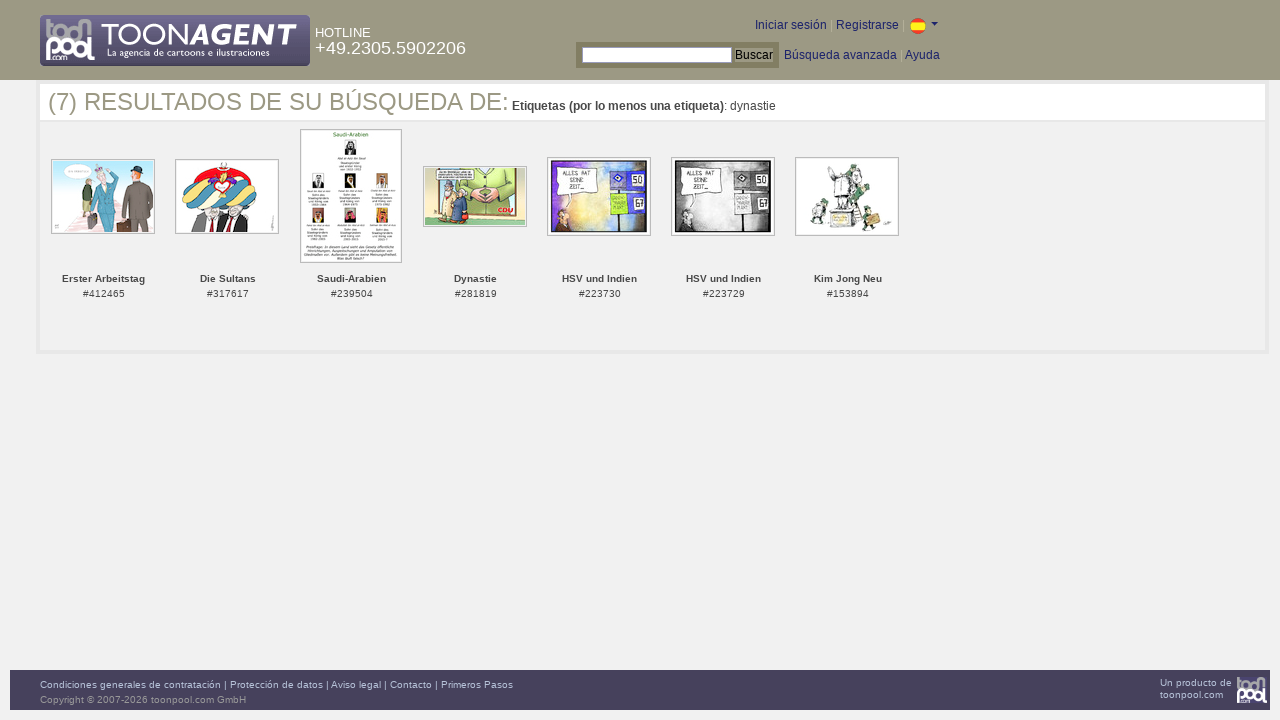

--- FILE ---
content_type: text/html; charset=UTF-8
request_url: https://es.toonpool.com/toonagent/gallery?search_qi=dynastie
body_size: 2659
content:

<!DOCTYPE html PUBLIC "-//W3C//DTD XHTML 1.0 Strict//EN" "http://www.w3.org/TR/xhtml1/DTD/xhtml1-strict.dtd">
<html xmlns="http://www.w3.org/1999/xhtml" xml:lang="en" lang="en">
<head>
      <meta http-equiv="Content-Type" content="text/html; charset=utf-8" />
  <meta name="description" content="Die Agentur für Cartoons und Illustrationen – hier finden Sie Motive zur Veröffentlichung in Ihrem Print- oder Online-Medium. Cartoons, politische Zeichnungen und Karikaturen sind eine originelle Alternative zum Pressefoto." />
  <meta name="keywords" content="cartoon, toon, toonagent, toon agent, stock image, agentur, agent, digital stock, high resolution, image search, cartoons, caricatures, illustrations, karikaturen, illustrationen, zeichnungen,lustige bilder, lustige cartoons, witze, gags, editorial cartoons, print cartoons, politische cartoons, newscartoons, stock, library, sammlung, business cartoons, wirtschaftscartoons, computer cartoons, cartoonsuche, cartoonstock, cartoonarchiv, archiv" />
  <link rel="alternate" type="application/rss+xml" title="Newest Cartoons" href="https://feeds.feedburner.com/Toonpool" />
  <link rel="shortcut icon" href="/favicon.ico" /> 
  <meta name="viewport" content="width=device-width, initial-scale=1, shrink-to-fit=no">
  <title>toonpool.com Toon Agent | Resultados de su búsqueda de <b>Etiquetas (por lo menos una etiqueta)</b>: dynastie</title>
  <link rel="preload" href="/misc/d80150ba/bootstrap-5.1.3-dist/css/bootstrap.min.css" as="style" onload="this.onload=null;this.rel='stylesheet'">
<noscript><link href="/misc/d80150ba/bootstrap-5.1.3-dist/css/bootstrap.min.css" rel="stylesheet" integrity="sha384-1BmE4kWBq78iYhFldvKuhfTAU6auU8tT94WrHftjDbrCEXSU1oBoqyl2QvZ6jIW3" crossorigin="anonymous"></noscript>

<script src="/misc/d80150ba/bootstrap-5.1.3-dist/js/bootstrap.bundle.min.js" integrity="sha384-ka7Sk0Gln4gmtz2MlQnikT1wXgYsOg+OMhuP+IlRH9sENBO0LRn5q+8nbTov4+1p" crossorigin="anonymous" defer></script>

<link rel="stylesheet" href="/toonagent/misc/main.css?tcv=41" type="text/css" />
  <script type="text/javascript" src="/toonagent/misc/js/lang.js?tcv=41"></script>
  <script type="text/javascript" src="/toonagent/misc/js/sha1.js?tcv=41"></script>
  <script type="text/javascript" src="/toonagent/misc/js/tp.js?tcv=41"></script>
  <script type="text/javascript" src="/toonagent/misc/js/magnifier.js?tcv=41"></script>
  <script type="text/javascript" src="/toonagent/misc/js/ajax.js?tcv=41"></script>
  <script type="text/javascript" src="/toonagent/misc/js/crossBrowser.js?tcv=41"></script>
</head>
<body onload="javascript:magnifier.init();">

<div id="non_footer_general">
<div id="header_general">
	<div style="width: 950px; position: relative;">
		<div id="header_logo">
			<a href="/toonagent/" style="float: left; display: block; margin-right: 5px;" class="a_img">
				<img src="/toonagent/misc/pics/general/logo_7.gif" id="top" alt="Toon Agent - die Agentur für Cartoons &amp; Illustrationen" />
			</a>
			<div style="margin-top: 10px; float: left; color: #FFFFFF;">
				<span style="text-transform: uppercase; font-size: 13px;">Hotline</span><br />
				<span style="text-transform: uppercase; font-size: 18px;">+49.2305.5902206</span>
			</div>
		</div>
		<div id="header_tb_top">
			
  <form id="toonagentLoginForm" action="/toonagent/login" method="post" style="display:none; color: #FFFFFF;" onsubmit="$('passHashHeader').value = hex_sha1($('passHeader').value);$('passHeader').value = '';"><p style="display:inline;">User
    <input name="login" type="text" size="12" /> Pass
    <input name="pass" type="password" size="12" id="passHeader" />
    <input name="passHash" type="hidden" value="" id="passHashHeader" />
    <input type="submit" value="Iniciar sesión" />
  </p></form>
  <a href="javascript:void($('toonagentLoginForm').style.display='inline');void($('toonagentLoginA').style.display='none');void($('toonagentLoginForm').login.focus());" id="toonagentLoginA">
    Iniciar sesión</a> |
  <a href="/toonagent/register">Registrarse</a> |
  <a class="dropdown-toggle" href="#" id="dropdown04" data-bs-toggle="dropdown" aria-expanded="true"><img alt="español" src="/misc/pics/flags/es_ta.gif" id="box_language"/></a><ul class="dropdown-menu" aria-labelledby="dropdown04"><li><a class="dropdown-item" href="https://www.toonpool.com/toonagent/gallery?search_qi=dynastie">english <img src="/misc/pics/flags/en_ta.gif" alt="english" /></a></li><li><a class="dropdown-item" href="https://de.toonpool.com/toonagent/gallery?search_qi=dynastie">deutsch <img src="/misc/pics/flags/de_ta.gif" alt="deutsch" /></a></li><li><a class="dropdown-item" href="https://es.toonpool.com/toonagent/gallery?search_qi=dynastie">español <img src="/misc/pics/flags/es_ta.gif" alt="español" /></a></li></ul>  &nbsp;&nbsp;&nbsp;
  </div>
  <div id="header_tb_bottom">
    <form action="/toonagent/gallery" method="get" style="display:inline;"><div id="searchform">
      <input type="text" name="search_qi" value="" size="20" id="preventArrowKeyScroll" />
      <input type="submit" value="Buscar" />
    </div></form>
    <a href="/toonagent/prosearch">Búsqueda avanzada</a> |
    <a href="/toonagent/faq?page=quick&amp;lang=de">Ayuda</a>
		</div>
        
  </div>
</div>
<div id="content_general">
    <div class="img_more border_dark">
      <div style="background-color: #FFFFFF; margin: -4px -4px 0px; padding: 4px 8px;"><h4>(7) Resultados de su búsqueda de:</h4>&nbsp;<b>Etiquetas (por lo menos una etiqueta)</b>: dynastie</div>
      <div class="img_comline"></div>
		  <div class="thumb" style="text-align:center;">
<div style="margin: 37px 8px 37px 7px;">
  <a href="/toonagent/showimage?imageid=412465&amp;offset=0&amp;popup=1" onclick="twindow = window.open(this.href, 'toonagentShowimageWindow', 'toolbar=no, location=no, scrollbars=1, width=865, height=630'); twindow.focus(); return false;">
    <img src="/user/729/thumbs/erster_arbeitstag_412465.jpg" title="Erster Arbeitstag" alt="Erster Arbeitstag" onmouseout="magnifier.hide()" onmouseover="magnifier.select(100*3,71*3,'/user/729/files/erster_arbeitstag_4124655.jpg');" style="padding: 1px; border: 1px solid #BBBBBB;" />
  </a>
</div>
<span style="font-size:10px;">
      <b>Erster Arbeitstag</b><br />
          #412465        </span>
</div>
<div class="thumb" style="text-align:center;">
<div style="margin: 37px 8px 37px 7px;">
  <a href="/toonagent/showimage?imageid=317617&amp;offset=1&amp;popup=1" onclick="twindow = window.open(this.href, 'toonagentShowimageWindow', 'toolbar=no, location=no, scrollbars=1, width=865, height=630'); twindow.focus(); return false;">
    <img src="/user/636/thumbs/die_sultans_317617.jpg" title="Die Sultans" alt="Die Sultans" onmouseout="magnifier.hide()" onmouseover="magnifier.select(100*3,71*3,'/user/636/files/die_sultans_3176175.jpg');" style="padding: 1px; border: 1px solid #BBBBBB;" />
  </a>
</div>
<span style="font-size:10px;">
      <b>Die Sultans</b><br />
          #317617        </span>
</div>
<div class="thumb" style="text-align:center;">
<div style="margin: 7px 9px 8px 8px;">
  <a href="/toonagent/showimage?imageid=239504&amp;offset=2&amp;popup=1" onclick="twindow = window.open(this.href, 'toonagentShowimageWindow', 'toolbar=no, location=no, scrollbars=1, width=865, height=630'); twindow.focus(); return false;">
    <img src="/user/22694/thumbs/saudi-arabien_239504.jpg" title="Saudi-Arabien" alt="Saudi-Arabien" onmouseout="magnifier.hide()" onmouseover="magnifier.select(98*3,130*3,'/user/22694/files/saudi-arabien_2395045.jpg');" style="padding: 1px; border: 1px solid #BBBBBB;" />
  </a>
</div>
<span style="font-size:10px;">
      <b>Saudi-Arabien</b><br />
          #239504        </span>
</div>
<div class="thumb" style="text-align:center;">
<div style="margin: 44px 8px 44px 7px;">
  <a href="/toonagent/showimage?imageid=281819&amp;offset=3&amp;popup=1" onclick="twindow = window.open(this.href, 'toonagentShowimageWindow', 'toolbar=no, location=no, scrollbars=1, width=865, height=630'); twindow.focus(); return false;">
    <img src="/user/463/thumbs/dynastie_281819.jpg" title="Dynastie" alt="Dynastie" onmouseout="magnifier.hide()" onmouseover="magnifier.select(100*3,57*3,'/user/463/files/dynastie_2818195.jpg');" style="padding: 1px; border: 1px solid #BBBBBB;" />
  </a>
</div>
<span style="font-size:10px;">
      <b>Dynastie</b><br />
          #281819        </span>
</div>
<div class="thumb" style="text-align:center;">
<div style="margin: 35px 8px 35px 7px;">
  <a href="/toonagent/showimage?imageid=223730&amp;offset=4&amp;popup=1" onclick="twindow = window.open(this.href, 'toonagentShowimageWindow', 'toolbar=no, location=no, scrollbars=1, width=865, height=630'); twindow.focus(); return false;">
    <img src="/user/65/thumbs/hsv_und_indien_223730.jpg" title="HSV und Indien" alt="HSV und Indien" onmouseout="magnifier.hide()" onmouseover="magnifier.select(100*3,75*3,'/user/65/files/hsv_und_indien_2237305.jpg');" style="padding: 1px; border: 1px solid #BBBBBB;" />
  </a>
</div>
<span style="font-size:10px;">
      <b>HSV und Indien</b><br />
          #223730        </span>
</div>
<div class="thumb" style="text-align:center;">
<div style="margin: 35px 8px 35px 7px;">
  <a href="/toonagent/showimage?imageid=223729&amp;offset=5&amp;popup=1" onclick="twindow = window.open(this.href, 'toonagentShowimageWindow', 'toolbar=no, location=no, scrollbars=1, width=865, height=630'); twindow.focus(); return false;">
    <img src="/user/65/thumbs/hsv_und_indien_223729.jpg" title="HSV und Indien" alt="HSV und Indien" onmouseout="magnifier.hide()" onmouseover="magnifier.select(100*3,75*3,'/user/65/files/hsv_und_indien_2237295.jpg');" style="padding: 1px; border: 1px solid #BBBBBB;" />
  </a>
</div>
<span style="font-size:10px;">
      <b>HSV und Indien</b><br />
          #223729        </span>
</div>
<div class="thumb" style="text-align:center;">
<div style="margin: 35px 8px 35px 7px;">
  <a href="/toonagent/showimage?imageid=153894&amp;offset=6&amp;popup=1" onclick="twindow = window.open(this.href, 'toonagentShowimageWindow', 'toolbar=no, location=no, scrollbars=1, width=865, height=630'); twindow.focus(); return false;">
    <img src="/user/14600/thumbs/kim_jong_neu_153894.jpg" title="Kim Jong Neu" alt="Kim Jong Neu" onmouseout="magnifier.hide()" onmouseover="magnifier.select(100*3,75*3,'/user/14600/files/kim_jong_neu_1538945.jpg');" style="padding: 1px; border: 1px solid #BBBBBB;" />
  </a>
</div>
<span style="font-size:10px;">
      <b>Kim Jong Neu</b><br />
          #153894        </span>
</div>
		  <div class="cls"></div><br />
      <div class="gal_navi" style="text-align:center;">
        &nbsp;      </div>
            
    </div>
  <div style="clear:both;"></div>
</div>
</div>
<div id="footer_general">
  <div style="float: right; line-height: 1.2em;">
    <a href="/" class="a_img footer_link">
      <img src="/misc/pics/general/logo.gif" alt="toonpool.com Logo" style="width: 30px; margin-left: 5px; float: right;" />
      Un producto de<br />toonpool.com
    </a>
  </div>
  <div style="float:left; margin-left: 10px;">
    <a href="/toonagent/faq?page=terms" class="footer_link">Condiciones generales de contratación</a> |
    <a href="/toonagent/faq?page=privacy" class="footer_link">Protección de datos</a> |
    <a href="/toonagent/faq?page=impressum" class="footer_link">Aviso legal</a> |
    <a href="/toonagent/faq?page=contact" class="footer_link">Contacto</a> |
    <a href="/toonagent/faq?page=quick" class="footer_link">Primeros Pasos</a>
    <br /><span style="color:#999999;">Copyright © 2007-2026 toonpool.com GmbH</span>
  </div>
</div>
<div id="layer_holder"></div>

  <div id="magnifier"></div>

<script src="/misc/d80150ba/bootstrap-5.1.3-dist/js/bootstrap-extras.js" crossorigin="anonymous" defer></script>
</body>
</html>
